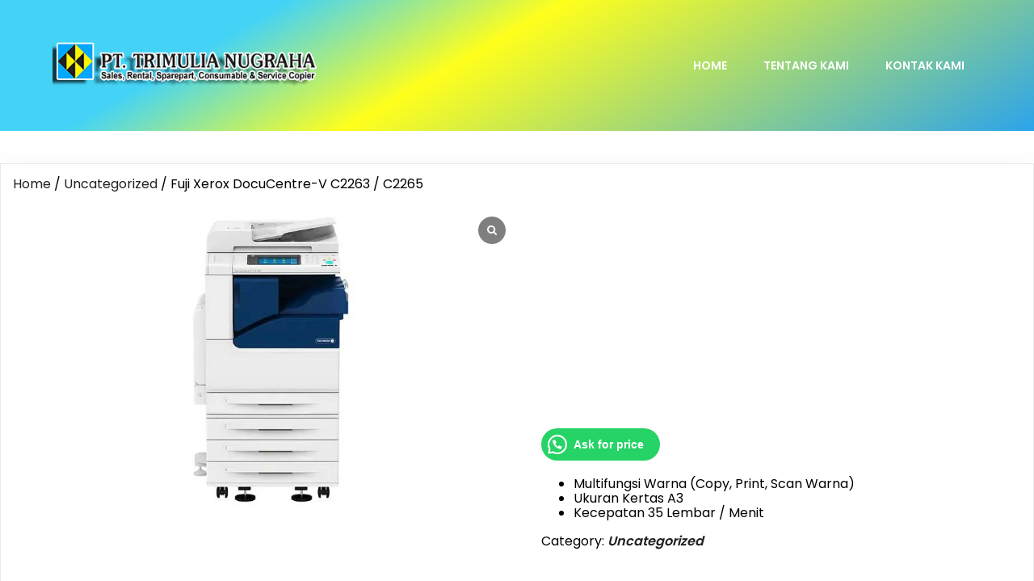

--- FILE ---
content_type: text/javascript
request_url: http://www.trimulianugraha.co.id/wp-content/plugins/gallery-slider-for-woocommerce/public/js/woo-gallery-slider-public.min.js?ver=2.0.4
body_size: 16226
content:
!function($){"use strict";jQuery((function(){var wcgs_swiper_thumb,wcgs_swiper_gallery,players=[];$.fn.wpgspimagesLoaded=function(){var $imgs=this.find('img[src!=""]');if(!$imgs.length)return $.Deferred().resolve().promise();var dfds=[];return $imgs.each((function(){var dfd=$.Deferred();dfds.push(dfd);var img=new Image;img.onload=function(){dfd.resolve()},img.onerror=function(){dfd.resolve()},img.src=this.src})),$.when.apply($,dfds)};var settings=wcgs_object.wcgs_settings,wcgs_product_wrapper=wcgs_object.wcgs_product_wrapper,wcgs_body_font_size=parseInt(wcgs_object.wcgs_body_font_size),gallery_w=0,summary_w=0,pagination="1"==settings.pagination,navigation=!0;void 0!==settings.navigation&&(navigation="1"==settings.navigation);var wcgs_zoom=!0;void 0!==settings.zoom&&(wcgs_zoom="1"==settings.zoom);var video_only_popup=!0;void 0!==settings.video_popup_place&&"inline"==settings.video_popup_place&&(video_only_popup=!1);var wcgs_swiper=!0;function SwiperSlide(selector,options){return"undefined"!=typeof WCGSSwiper?new WCGSSwiper(selector,options):"undefined"!=typeof Swiper?new Swiper(selector,options):(console.log("Swiper is undefined"),void(wcgs_swiper=!1))}function wcgs_add_youtube_api_script(){var youtubeScriptId="youtube-api",youtubeScript;if(null===document.getElementById("youtube-api")){var tag=document.createElement("script"),firstScript=document.getElementsByTagName("script")[0];tag.src="https://www.youtube.com/iframe_api",tag.id="youtube-api",firstScript.parentNode.insertBefore(tag,firstScript)}}function initializeYouTubeVideos(){$(".wcgs-carousel .wcgs-slider-image .wcgs-youtube-video").each((function(index){var videoId=$(this).data("video-id"),playbackTimes={},wcgs_player=new YT.Player(this,{videoId:videoId,playerVars:{modestbranding:1,showinfo:0,fs:1,start:playbackTimes[videoId]||0},events:{onStateChange:function(event){event.data!==YT.PlayerState.PAUSED&&event.data!==YT.PlayerState.ENDED||(playbackTimes[videoId]=event.target.getCurrentTime())}}});players[videoId]=wcgs_player}))}if(!video_only_popup){wcgs_add_youtube_api_script();var checkYTInterval=setInterval((function(){"object"==typeof YT&&"function"==typeof YT.Player&&(clearInterval(checkYTInterval),initializeYouTubeVideos())}),300)}function videoIcon(){$(".wcgs-slider-image, .wcgs-thumb").each((function(){var icon;$(this).find("img").data("type")&&$(this).append('<div class="wcgs-video-icon"></div>')}))}function checkArrowsVisibility(nav_swiper){setTimeout((function(){var allowSlidePrev=void 0!==nav_swiper.allowSlidePrev&&nav_swiper.allowSlidePrev,allowSlideNext=void 0!==nav_swiper.allowSlideNext&&nav_swiper.allowSlideNext;allowSlidePrev||allowSlideNext?$(".gallery-navigation-carousel-wrapper .wcgs-swiper-arrow").show():$(".gallery-navigation-carousel-wrapper .wcgs-swiper-arrow").hide()}),300)}function wcgs_slider_func(width){var width_unit=width>100?"px":"%";$(window).width()<992&&settings.gallery_responsive_width.width>0&&(width_unit=settings.gallery_responsive_width.unit),$(window).width()<768&&(width_unit=settings.gallery_responsive_width.unit),setTimeout((function(){if("%"===width_unit)summary_w=(summary_w=100-width)>20?"calc( "+summary_w+"% - 30px )":"";else{var parent_wrapper=$("#wpgs-gallery").parent("*"),parent_wrapper_width=parent_wrapper.width()>$("#wpgs-gallery").width()+100?parent_wrapper.width():0;summary_w=(summary_w=parent_wrapper_width>200?parent_wrapper_width-width:0)>150?summary_w-35+width_unit:"","em"===width_unit&&(summary_w=(summary_w=(parent_wrapper_width/=wcgs_body_font_size)>width?parent_wrapper_width-width:0)>12?summary_w-3+width_unit:"")}$("#wpgs-gallery ~ .summary").css("maxWidth",summary_w)}),100),$("#wpgs-gallery").css("minWidth","auto").css("maxWidth",width+width_unit);var wcgs_img_count=$("#wpgs-gallery").find(".gallery-navigation-carousel .wcgs-thumb").length,thumbnails_item_to_show=parseInt(settings.thumbnails_item_to_show),thumbnails_sliders_space=void 0!==settings.thumbnails_sliders_space?settings.thumbnails_sliders_space.width:6,adaptive_height="1"==settings.adaptive_height,accessibility="1"==settings.accessibility,slider_dir=!("1"!=settings.slider_dir&&!$("body").hasClass("rtl")),thumbnail_nav=1==settings.thumbnailnavigation,slide_orientation="horizontal";void 0!==settings.slide_orientation&&(slide_orientation="vertical"==settings.slide_orientation?"vertical":"horizontal");var infinite_loop=!0;void 0!==settings.infinite_loop&&(infinite_loop="1"==settings.infinite_loop);var free_mode=!0;void 0!==settings.free_mode&&(free_mode="1"==settings.free_mode);var mouse_wheel=!1,carousel_items,pagination_visibility,navigation_visibility,thumb_navigation_visibility,isPreloader;if(void 0!==settings.mouse_wheel&&(mouse_wheel="1"==settings.mouse_wheel),wcgs_img_count<=1?($("#wpgs-gallery").find(".gallery-navigation-carousel-wrapper").hide(),$("#wpgs-gallery .wcgs-swiper-arrow").hide()):($("#wpgs-gallery").find(".gallery-navigation-carousel-wrapper").show(),$("#wpgs-gallery .wcgs-swiper-arrow:not(.swiper-button-lock)").show()),$("#wpgs-gallery").wpgspimagesLoaded().then((function(){wcgs_img_count>1&&setTimeout((function(){var maxHeight=0,selector;$(".wcgs-carousel .wcgs-slider-image img").each((function(i){$(this).innerHeight()>maxHeight&&(maxHeight=$(this).innerHeight())})),"vertical"==slide_orientation&&$("#wpgs-gallery .wcgs-carousel .swiper-slide").css({maxHeight:maxHeight}),$("#wpgs-gallery .wcgs-carousel .swiper-slide").css({display:"flex","justify-content":"center","align-items":"center"})}),200)})),$(".wcgs-carousel .wcgs-slider-image").length>0&&(wcgs_swiper_thumb=new SwiperSlide(".gallery-navigation-carousel",{slidesPerView:thumbnails_item_to_show,direction:"horizontal",loop:infinite_loop,autoplay:!1,watchSlidesVisibility:!0,watchSlidesProgress:!0,autoHeight:!1,watchOverflow:!0,spaceBetween:parseInt(thumbnails_sliders_space),freeMode:free_mode,observer:!0,mousewheel:mouse_wheel,simulateTouch:!0,a11y:!!accessibility&&{prevSlideMessage:"Previous slide",nextSlideMessage:"Next slide"},on:{afterInit:function(){setTimeout(()=>{$("#wpgs-gallery").removeClass("wcgs-swiper-before-init"),pagination&&($(".wcgs-carousel .swiper-slide.swiper-slide-active").find(".wcgs-youtube-video").length>0?$(".wcgs-carousel .swiper-pagination").hide():$(".wcgs-carousel .swiper-pagination").show())},400)}}}),"vertical"==slide_orientation&&(adaptive_height=!0),wcgs_swiper_gallery=new SwiperSlide(".wcgs-carousel",{autoplay:!1,autoHeight:adaptive_height,direction:slide_orientation,slidesPerView:1,spaceBetween:0,loop:infinite_loop,effect:"slide",speed:500,observer:!0,watchOverflow:!0,observeParents:!0,a11y:!!accessibility&&{prevSlideMessage:"Previous slide",nextSlideMessage:"Next slide"},navigation:navigation?{nextEl:".wcgs-carousel .wcgs-swiper-button-next",prevEl:".wcgs-carousel .wcgs-swiper-button-prev"}:!!thumbnail_nav&&{nextEl:".gallery-navigation-carousel .wcgs-swiper-button-next",prevEl:".gallery-navigation-carousel .wcgs-swiper-button-prev"},pagination:!!pagination&&{el:".wcgs-carousel .swiper-pagination",type:"bullets",clickable:!0},thumbs:{swiper:wcgs_swiper_thumb}})),$(document).find(".wcgs-thumb").on("click",(function(){if(infinite_loop){let index=$(this).data("swiper-slide-index");wcgs_swiper_gallery.slideToLoop(index)}else{let index=$(this).index();wcgs_swiper_gallery.slideTo(index)}})),checkArrowsVisibility(wcgs_swiper_thumb),wcgs_swiper&&wcgs_swiper_gallery.on("slideChange",()=>{var currentSlide=wcgs_swiper_gallery.activeIndex,previousIndex=wcgs_swiper_gallery.previousIndex,$previousItem=$(".wcgs-carousel .swiper-slide").eq(previousIndex),$activeItem=$(".wcgs-carousel .swiper-slide").eq(currentSlide);setTimeout((function(){if(pagination&&($($activeItem).find(".wcgs-youtube-video").length>0?$(".wcgs-carousel .swiper-pagination").hide():$(".wcgs-carousel .swiper-pagination").show()),$($previousItem).find(".wcgs-youtube-video").length>0){var video_id=$($previousItem).find(".wcgs-youtube-video").data("video-id");players.hasOwnProperty(video_id)&&(players[video_id]&&$.isFunction(players[video_id].pauseVideo)?players[video_id].pauseVideo():$.isFunction(players[video_id].stopVideo)&&players[video_id].stopVideo())}}),500)}),$(document).on("click",".wcgs-carousel .wcgs-lightbox,.wcgs-carousel .wcgs-video-icon, .wcgs-carousel .wcgs-photo",(function(e){$(document).find(".wcgs-carousel .swiper-slide-active a.wcgs-slider-lightbox").trigger("click")})),$("body").hasClass("theme-savoy")){var swiperArrow=[".sp_wgs-icon-left-open",".sp_wgs-icon-right-open",".sp_wgs-icon-left-open",".sp_wgs-icon-right-open"];$.each(swiperArrow,(function(i,item){$("#wpgs-gallery "+item).addClass("wcgs-swiper-arrow")}))}"1"==settings.lightbox&&($("#wpgs-gallery .wcgs-carousel .wcgs-lightbox").length||$("#wpgs-gallery .wcgs-carousel").append('<div class="wcgs-lightbox top_right"><a href="javascript:;"><span class="sp_wgs-icon-search"></span></a></div>')),"hover"==settings.pagination_visibility&&($("#wpgs-gallery .swiper-pagination").hide(),$("#wpgs-gallery .wcgs-carousel").on({mouseenter:function(){$("#wpgs-gallery .swiper-pagination").show()},mouseleave:function(){$("#wpgs-gallery .swiper-pagination").hide()}})),"hover"==settings.navigation_visibility&&($("#wpgs-gallery .wcgs-carousel .wcgs-swiper-arrow").hide(),$("#wpgs-gallery .wcgs-carousel").on({mouseenter:function(){$("#wpgs-gallery .wcgs-carousel .wcgs-swiper-arrow:not(.swiper-button-lock)").show()},mouseleave:function(){$("#wpgs-gallery .wcgs-carousel .wcgs-swiper-arrow").hide()}})),"hover"==settings.thumb_nav_visibility&&($("#wpgs-gallery .gallery-navigation-carousel .wcgs-swiper-arrow").hide(),$("#wpgs-gallery .gallery-navigation-carousel").on({mouseenter:function(){$("#wpgs-gallery .gallery-navigation-carousel .wcgs-swiper-arrow:not(.swiper-button-lock)").show()},mouseleave:function(){$("#wpgs-gallery .gallery-navigation-carousel .wcgs-swiper-arrow").hide()}})),1==settings.preloader&&($(".wcgs-gallery-preloader").length||$("#wpgs-gallery").append('<div class="wcgs-gallery-preloader"></div>'))}function dataZoom(){$(".wcgs-slider-image").on("mouseenter mouseleave",(function(){$(this).attr("data-scale","1.5");var img=$(this).find("img").attr("src");$(this).attr("data-image",img)}))}function zoomFunction(){$(".wcgs-slider-image").on("mouseover",(function(){$(this).children(".wcgs-photo").css({transform:"scale("+$(this).attr("data-scale")+")",transition:"all .5s"})})).on("mouseout",(function(){$(this).children(".wcgs-photo").css({transform:"scale(1)",transition:"all .5s"})})).on("mousemove",(function(e){$(this).children(".wcgs-photo").css({"transform-origin":(e.pageX-$(this).offset().left)/$(this).width()*100+"% "+(e.pageY-$(this).offset().top)/$(this).height()*100+"%",transition:"transform 1s ease-in"})})).each((function(){var icon=$(this).find("img").data("type"),photoLength;0!==$(this).find(".wcgs-photo").length||icon||$(this).append('<div class="wcgs-photo"></div>'),$(this).children(".wcgs-photo").css({"background-image":"url("+$(this).find("img").attr("src")+")"})}))}function zoomEffect(){if($(window).width()<480&&1==settings.mobile_zoom)return"";$(document).on("click",".wcgs-slider-image",(function(){zoomFunction()})),$(".wcgs-slider-image").on({mouseenter:function(){zoomFunction()},mouseleave:function(){zoomFunction()}})}function wcgsLightbox(){var lightbox;if(1==settings.lightbox&&void 0!==$.fancybox){var gl_btns=["zoom"];1==settings.gallery_fs_btn&&gl_btns.push("fullScreen"),1==settings.gallery_share&&gl_btns.push("share"),gl_btns.push("close"),$.fancybox.defaults.buttons=gl_btns;var counter=1==settings.l_img_counter;$(".wcgs-carousel").fancybox({selector:".wcgs-carousel .wcgs-slider-lightbox",backFocus:!1,baseClass:"wcgs-fancybox-custom-wrapper",caption:function(){var caption="";return 1==settings.lightbox_caption&&(caption=$(this).parent(".wcgs-slider-image ").find("img").data("cap")||""),caption},afterShow:function(instance,current){$(".wcgs-fancybox-custom-wrapper~.elementor-lightbox").remove()},infobar:counter,buttons:gl_btns,loop:!0})}else $(".wcgs-carousel .wcgs-slider-lightbox").removeAttr("data-fancybox href"),console.error("Fancybox is not defined.")}function wcgs_initialize(){var gallery_width=settings.gallery_width;if(gallery_w=gallery_width,summary_w=100-gallery_width,$(window).width()>=992&&(summary_w=summary_w>20?summary_w:"100%",$("#wpgs-gallery ~ .summary").css("maxWidth","calc("+summary_w+"% - 30px)")),$("body").hasClass("et_divi_builder")||$("body").hasClass("theme-Divi")){var gallery_divi_width=$(".wcgs-gallery-slider.et-db #et-boc .et-l .et_pb_gutters3 .et_pb_column_1_2").width();"number"==typeof gallery_divi_width&&(gallery_w=gallery_divi_width)}if($("body").hasClass("theme-flatsome")){var gallery_flatsome_width=$(".single-product .product .row.content-row .product-gallery").width();"number"==typeof gallery_flatsome_width&&(gallery_w=gallery_flatsome_width)}if($(".wcgs-woocommerce-product-gallery").parents(".hestia-product-image-wrap").length){var gallery_hestia_width=$(".wcgs-woocommerce-product-gallery").parents(".hestia-product-image-wrap").width();"number"==typeof gallery_hestia_width&&(gallery_w=gallery_hestia_width)}$(window).width()<992&&settings.gallery_responsive_width.width>0&&(gallery_w=settings.gallery_responsive_width.width),$(window).width()<768&&(gallery_w=settings.gallery_responsive_width.height),$(window).width()<480&&(gallery_w=settings.gallery_responsive_width.height2),wcgs_slider_func(gallery_w)}$("#wpgs-gallery").wpgspimagesLoaded().then((function(){$(".wcgs-gallery-preloader").css("opacity",0),$(".wcgs-gallery-preloader").css("z-index",-99)})),navigation&&($(".gallery-navigation-carousel .wcgs-swiper-button-next").on("click",(function(){$(".wcgs-carousel .wcgs-swiper-button-next").trigger("click")})),$(".gallery-navigation-carousel .wcgs-swiper-button-prev").on("click",(function(){$(".wcgs-carousel .wcgs-swiper-button-prev").trigger("click")}))),wcgs_initialize(),$(window).on("resize",(function(){wcgs_initialize()})),$(window).on("load",(function(){$(".wcgs-gallery-preloader").css("opacity",0),$(".wcgs-gallery-preloader").css("z-index",-99)})),videoIcon(),wcgs_zoom&&(dataZoom(),zoomEffect()),wcgsLightbox(),$(document).on("change",".variations select",(function(){var variationsArray={};if($(".variations tr").each((function(i){var attributeName=$(this).find("select").data("attribute_name"),attributeValue=$(this).find("select").val();attributeValue&&(variationsArray[attributeName]=attributeValue)})),wcgs_object.wcgs_data.length>0){var data=wcgs_object.wcgs_data;$.each(data,(function(i,v){var v0;if(("[]"==JSON.stringify(v[0])?"{}":JSON.stringify(v[0]))===JSON.stringify(variationsArray)){var response=v[1],gallery;if(response.length>0)$(".wcgs-gallery-preloader").css("z-index",99),$(".wcgs-gallery-preloader").css("opacity",0),$("#wpgs-gallery").addClass("wcgs-transition-none"),wcgs_swiper_thumb.destroy(!0),wcgs_swiper_gallery.destroy(!0),$("#wpgs-gallery .wcgs-carousel .swiper-wrapper > *, #wpgs-gallery .gallery-navigation-carousel .swiper-wrapper > *").remove(),response.forEach((function(item,index){if(null!=item){var caption=item.cap.length>0?item.cap:"";$("#wpgs-gallery .wcgs-carousel .swiper-wrapper").append('<div class="swiper-slide"><div class="wcgs-slider-image"><a class="wcgs-slider-lightbox" href="'+item.full_url+'" data-fancybox="view"></a><img alt="'+caption+'" src="'+item.url+'" data-image="'+item.full_url+'" /></div></div>'),$("#wpgs-gallery .gallery-navigation-carousel .swiper-wrapper").append('<div class="wcgs-thumb swiper-slide"><img alt="'+caption+'" src="'+item.thumb_url+'" data-image="'+item.url+'" /></div>')}})),$("#wpgs-gallery").wpgspimagesLoaded().then((function(){setTimeout((function(){wcgs_zoom&&(dataZoom(),zoomEffect()),videoIcon(),wcgsLightbox(),$(".wcgs-gallery-preloader").css("z-index",-99),$(".wcgs-gallery-preloader").css("opacity",0),setTimeout(()=>{$("#wpgs-gallery").removeClass("wcgs-transition-none")},600)}),200)}))}}))}else console.log("gallery-attr length:"+$(document).find(".wpgs-gallery-attr").length)})),$(document).on("click",".wcgs-gallery-slider .variations .select-option.swatch-wrapper",(function(e){var $this,$option_wrapper,$wc_select_box;$(this).closest("div.select").eq(0).find("select").first().trigger("change")}))}))}(jQuery);